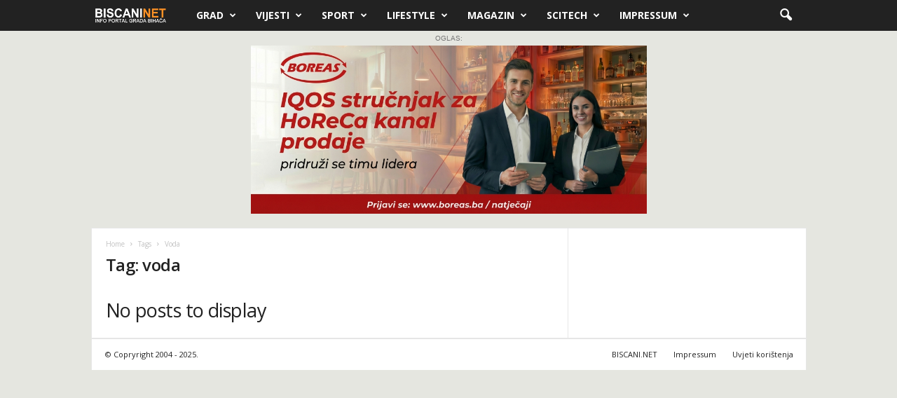

--- FILE ---
content_type: text/html; charset=UTF-8
request_url: https://www.biscani.net/tag/voda/
body_size: 12009
content:
<!doctype html >
<!--[if IE 8]>    <html class="ie8" lang="en-US" prefix="og: http://ogp.me/ns# fb: http://ogp.me/ns/fb#"> <![endif]-->
<!--[if IE 9]>    <html class="ie9" lang="en-US" prefix="og: http://ogp.me/ns# fb: http://ogp.me/ns/fb#"> <![endif]-->
<!--[if gt IE 8]><!--> <html lang="en-US" prefix="og: http://ogp.me/ns# fb: http://ogp.me/ns/fb#"> <!--<![endif]-->
<head>
    <title>voda | Biscani.net</title>
    <meta charset="UTF-8" />
    <meta name="viewport" content="width=device-width, initial-scale=1.0">
    <link rel="pingback" href="https://www.biscani.net/xmlrpc.php" />
    <meta name='robots' content='max-image-preview:large' />
<link rel="icon" type="image/png" href="https://biscani.net/wp-content/uploads/2024/01/cropped-favicon-270x270-1.png"><link rel="apple-touch-icon" sizes="76x76" href="/wp-content/uploads/2024/01/cropped-favicon-270x270-1.png"/><link rel="apple-touch-icon" sizes="120x120" href="/wp-content/uploads/2024/01/cropped-favicon-270x270-1.png"/><link rel="apple-touch-icon" sizes="152x152" href="/wp-content/uploads/2024/01/cropped-favicon-270x270-1.png"/><link rel="apple-touch-icon" sizes="114x114" href="/wp-content/uploads/2024/01/cropped-favicon-270x270-1.png"/><link rel="apple-touch-icon" sizes="144x144" href="/wp-content/uploads/2024/01/cropped-favicon-270x270-1.png"/><link rel='dns-prefetch' href='//widget.tagembed.com' />
<link rel='dns-prefetch' href='//fonts.googleapis.com' />
<link rel="alternate" type="application/rss+xml" title="Biscani.net &raquo; Feed" href="https://www.biscani.net/feed/" />
<link rel="alternate" type="application/rss+xml" title="Biscani.net &raquo; Comments Feed" href="https://www.biscani.net/comments/feed/" />
<link rel="alternate" type="application/rss+xml" title="Biscani.net &raquo; voda Tag Feed" href="https://www.biscani.net/tag/voda/feed/" />
<style id='wp-img-auto-sizes-contain-inline-css' type='text/css'>
img:is([sizes=auto i],[sizes^="auto," i]){contain-intrinsic-size:3000px 1500px}
/*# sourceURL=wp-img-auto-sizes-contain-inline-css */
</style>
<style id='wp-emoji-styles-inline-css' type='text/css'>

	img.wp-smiley, img.emoji {
		display: inline !important;
		border: none !important;
		box-shadow: none !important;
		height: 1em !important;
		width: 1em !important;
		margin: 0 0.07em !important;
		vertical-align: -0.1em !important;
		background: none !important;
		padding: 0 !important;
	}
/*# sourceURL=wp-emoji-styles-inline-css */
</style>
<style id='classic-theme-styles-inline-css' type='text/css'>
/*! This file is auto-generated */
.wp-block-button__link{color:#fff;background-color:#32373c;border-radius:9999px;box-shadow:none;text-decoration:none;padding:calc(.667em + 2px) calc(1.333em + 2px);font-size:1.125em}.wp-block-file__button{background:#32373c;color:#fff;text-decoration:none}
/*# sourceURL=/wp-includes/css/classic-themes.min.css */
</style>
<link rel='stylesheet' id='google-fonts-style-css' href='https://fonts.googleapis.com/css?family=Open+Sans%3A400%2C600%2C700%7CRoboto+Condensed%3A400%2C500%2C700&#038;display=swap&#038;ver=5.4.3.4' type='text/css' media='all' />
<link rel='stylesheet' id='td-theme-css' href='https://www.biscani.net/wp-content/themes/Newsmag/style.css?ver=5.4.3.4' type='text/css' media='all' />
<style id='td-theme-inline-css' type='text/css'>
    
        /* custom css - generated by TagDiv Composer */
        @media (max-width: 767px) {
            .td-header-desktop-wrap {
                display: none;
            }
        }
        @media (min-width: 767px) {
            .td-header-mobile-wrap {
                display: none;
            }
        }
    
	
/*# sourceURL=td-theme-inline-css */
</style>
<link rel='stylesheet' id='td-legacy-framework-front-style-css' href='https://www.biscani.net/wp-content/plugins/td-composer/legacy/Newsmag/assets/css/td_legacy_main.css?ver=02f7892c77f8d92ff3a6477b3d96dee8' type='text/css' media='all' />
<script type="text/javascript" src="https://www.biscani.net/wp-includes/js/jquery/jquery.min.js?ver=3.7.1" id="jquery-core-js"></script>
<script type="text/javascript" src="https://www.biscani.net/wp-includes/js/jquery/jquery-migrate.min.js?ver=3.4.1" id="jquery-migrate-js"></script>
<link rel="https://api.w.org/" href="https://www.biscani.net/wp-json/" /><link rel="alternate" title="JSON" type="application/json" href="https://www.biscani.net/wp-json/wp/v2/tags/1045" /><link rel="EditURI" type="application/rsd+xml" title="RSD" href="https://www.biscani.net/xmlrpc.php?rsd" />
<meta name="generator" content="WordPress 6.9" />
<script src="//pagead2.googlesyndication.com/pagead/js/adsbygoogle.js"></script><script>document.cookie = 'quads_browser_width='+screen.width;</script>
<!-- JS generated by theme -->

<script type="text/javascript" id="td-generated-header-js">
    
    

	    var tdBlocksArray = []; //here we store all the items for the current page

	    // td_block class - each ajax block uses a object of this class for requests
	    function tdBlock() {
		    this.id = '';
		    this.block_type = 1; //block type id (1-234 etc)
		    this.atts = '';
		    this.td_column_number = '';
		    this.td_current_page = 1; //
		    this.post_count = 0; //from wp
		    this.found_posts = 0; //from wp
		    this.max_num_pages = 0; //from wp
		    this.td_filter_value = ''; //current live filter value
		    this.is_ajax_running = false;
		    this.td_user_action = ''; // load more or infinite loader (used by the animation)
		    this.header_color = '';
		    this.ajax_pagination_infinite_stop = ''; //show load more at page x
	    }

        // td_js_generator - mini detector
        ( function () {
            var htmlTag = document.getElementsByTagName("html")[0];

	        if ( navigator.userAgent.indexOf("MSIE 10.0") > -1 ) {
                htmlTag.className += ' ie10';
            }

            if ( !!navigator.userAgent.match(/Trident.*rv\:11\./) ) {
                htmlTag.className += ' ie11';
            }

	        if ( navigator.userAgent.indexOf("Edge") > -1 ) {
                htmlTag.className += ' ieEdge';
            }

            if ( /(iPad|iPhone|iPod)/g.test(navigator.userAgent) ) {
                htmlTag.className += ' td-md-is-ios';
            }

            var user_agent = navigator.userAgent.toLowerCase();
            if ( user_agent.indexOf("android") > -1 ) {
                htmlTag.className += ' td-md-is-android';
            }

            if ( -1 !== navigator.userAgent.indexOf('Mac OS X')  ) {
                htmlTag.className += ' td-md-is-os-x';
            }

            if ( /chrom(e|ium)/.test(navigator.userAgent.toLowerCase()) ) {
               htmlTag.className += ' td-md-is-chrome';
            }

            if ( -1 !== navigator.userAgent.indexOf('Firefox') ) {
                htmlTag.className += ' td-md-is-firefox';
            }

            if ( -1 !== navigator.userAgent.indexOf('Safari') && -1 === navigator.userAgent.indexOf('Chrome') ) {
                htmlTag.className += ' td-md-is-safari';
            }

            if( -1 !== navigator.userAgent.indexOf('IEMobile') ){
                htmlTag.className += ' td-md-is-iemobile';
            }

        })();

        var tdLocalCache = {};

        ( function () {
            "use strict";

            tdLocalCache = {
                data: {},
                remove: function (resource_id) {
                    delete tdLocalCache.data[resource_id];
                },
                exist: function (resource_id) {
                    return tdLocalCache.data.hasOwnProperty(resource_id) && tdLocalCache.data[resource_id] !== null;
                },
                get: function (resource_id) {
                    return tdLocalCache.data[resource_id];
                },
                set: function (resource_id, cachedData) {
                    tdLocalCache.remove(resource_id);
                    tdLocalCache.data[resource_id] = cachedData;
                }
            };
        })();

    
    
var td_viewport_interval_list=[{"limitBottom":767,"sidebarWidth":251},{"limitBottom":1023,"sidebarWidth":339}];
var tdc_is_installed="yes";
var tdc_domain_active=false;
var td_ajax_url="https:\/\/www.biscani.net\/wp-admin\/admin-ajax.php?td_theme_name=Newsmag&v=5.4.3.4";
var td_get_template_directory_uri="https:\/\/www.biscani.net\/wp-content\/plugins\/td-composer\/legacy\/common";
var tds_snap_menu="";
var tds_logo_on_sticky="";
var tds_header_style="5";
var td_please_wait="Please wait...";
var td_email_user_pass_incorrect="User or password incorrect!";
var td_email_user_incorrect="Email or username incorrect!";
var td_email_incorrect="Email incorrect!";
var td_user_incorrect="Username incorrect!";
var td_email_user_empty="Email or username empty!";
var td_pass_empty="Pass empty!";
var td_pass_pattern_incorrect="Invalid Pass Pattern!";
var td_retype_pass_incorrect="Retyped Pass incorrect!";
var tds_more_articles_on_post_enable="";
var tds_more_articles_on_post_time_to_wait="";
var tds_more_articles_on_post_pages_distance_from_top=10;
var tds_captcha="";
var tds_theme_color_site_wide="#d69500";
var tds_smart_sidebar="enabled";
var tdThemeName="Newsmag";
var tdThemeNameWl="Newsmag";
var td_magnific_popup_translation_tPrev="Previous (Left arrow key)";
var td_magnific_popup_translation_tNext="Next (Right arrow key)";
var td_magnific_popup_translation_tCounter="%curr% of %total%";
var td_magnific_popup_translation_ajax_tError="The content from %url% could not be loaded.";
var td_magnific_popup_translation_image_tError="The image #%curr% could not be loaded.";
var tdBlockNonce="324ffc6ea3";
var tdMobileMenu="enabled";
var tdMobileSearch="enabled";
var tdDateNamesI18n={"month_names":["January","February","March","April","May","June","July","August","September","October","November","December"],"month_names_short":["Jan","Feb","Mar","Apr","May","Jun","Jul","Aug","Sep","Oct","Nov","Dec"],"day_names":["Sunday","Monday","Tuesday","Wednesday","Thursday","Friday","Saturday"],"day_names_short":["Sun","Mon","Tue","Wed","Thu","Fri","Sat"]};
var td_deploy_mode="deploy";
var td_ad_background_click_link="";
var td_ad_background_click_target="";
</script>


<!-- Header style compiled by theme -->

<style>
/* custom css - generated by TagDiv Composer */
    

.td-header-border:before,
    .td-trending-now-title,
    .td_block_mega_menu .td_mega_menu_sub_cats .cur-sub-cat,
    .td-post-category:hover,
    .td-header-style-2 .td-header-sp-logo,
    .td-next-prev-wrap a:hover i,
    .page-nav .current,
    .widget_calendar tfoot a:hover,
    .td-footer-container .widget_search .wpb_button:hover,
    .td-scroll-up-visible,
    .dropcap,
    .td-category a,
    input[type="submit"]:hover,
    .td-post-small-box a:hover,
    .td-404-sub-sub-title a:hover,
    .td-rating-bar-wrap div,
    .td_top_authors .td-active .td-author-post-count,
    .td_top_authors .td-active .td-author-comments-count,
    .td_smart_list_3 .td-sml3-top-controls i:hover,
    .td_smart_list_3 .td-sml3-bottom-controls i:hover,
    .td_wrapper_video_playlist .td_video_controls_playlist_wrapper,
    .td-read-more a:hover,
    .td-login-wrap .btn,
    .td_display_err,
    .td-header-style-6 .td-top-menu-full,
    #bbpress-forums button:hover,
    #bbpress-forums .bbp-pagination .current,
    .bbp_widget_login .button:hover,
    .header-search-wrap .td-drop-down-search .btn:hover,
    .td-post-text-content .more-link-wrap:hover a,
    #buddypress div.item-list-tabs ul li > a span,
    #buddypress div.item-list-tabs ul li > a:hover span,
    #buddypress input[type=submit]:hover,
    #buddypress a.button:hover span,
    #buddypress div.item-list-tabs ul li.selected a span,
    #buddypress div.item-list-tabs ul li.current a span,
    #buddypress input[type=submit]:focus,
    .td-grid-style-3 .td-big-grid-post .td-module-thumb a:last-child:before,
    .td-grid-style-4 .td-big-grid-post .td-module-thumb a:last-child:before,
    .td-grid-style-5 .td-big-grid-post .td-module-thumb:after,
    .td_category_template_2 .td-category-siblings .td-category a:hover,
    .td-weather-week:before,
    .td-weather-information:before,
     .td_3D_btn,
    .td_shadow_btn,
    .td_default_btn,
    .td_square_btn, 
    .td_outlined_btn:hover {
        background-color: #d69500;
    }

    @media (max-width: 767px) {
        .td-category a.td-current-sub-category {
            background-color: #d69500;
        }
    }

    .woocommerce .onsale,
    .woocommerce .woocommerce a.button:hover,
    .woocommerce-page .woocommerce .button:hover,
    .single-product .product .summary .cart .button:hover,
    .woocommerce .woocommerce .product a.button:hover,
    .woocommerce .product a.button:hover,
    .woocommerce .product #respond input#submit:hover,
    .woocommerce .checkout input#place_order:hover,
    .woocommerce .woocommerce.widget .button:hover,
    .woocommerce .woocommerce-message .button:hover,
    .woocommerce .woocommerce-error .button:hover,
    .woocommerce .woocommerce-info .button:hover,
    .woocommerce.widget .ui-slider .ui-slider-handle,
    .vc_btn-black:hover,
	.wpb_btn-black:hover,
	.item-list-tabs .feed:hover a,
	.td-smart-list-button:hover {
    	background-color: #d69500;
    }

    .td-header-sp-top-menu .top-header-menu > .current-menu-item > a,
    .td-header-sp-top-menu .top-header-menu > .current-menu-ancestor > a,
    .td-header-sp-top-menu .top-header-menu > .current-category-ancestor > a,
    .td-header-sp-top-menu .top-header-menu > li > a:hover,
    .td-header-sp-top-menu .top-header-menu > .sfHover > a,
    .top-header-menu ul .current-menu-item > a,
    .top-header-menu ul .current-menu-ancestor > a,
    .top-header-menu ul .current-category-ancestor > a,
    .top-header-menu ul li > a:hover,
    .top-header-menu ul .sfHover > a,
    .sf-menu ul .td-menu-item > a:hover,
    .sf-menu ul .sfHover > a,
    .sf-menu ul .current-menu-ancestor > a,
    .sf-menu ul .current-category-ancestor > a,
    .sf-menu ul .current-menu-item > a,
    .td_module_wrap:hover .entry-title a,
    .td_mod_mega_menu:hover .entry-title a,
    .footer-email-wrap a,
    .widget a:hover,
    .td-footer-container .widget_calendar #today,
    .td-category-pulldown-filter a.td-pulldown-category-filter-link:hover,
    .td-load-more-wrap a:hover,
    .td-post-next-prev-content a:hover,
    .td-author-name a:hover,
    .td-author-url a:hover,
    .td_mod_related_posts:hover .entry-title a,
    .td-search-query,
    .header-search-wrap .td-drop-down-search .result-msg a:hover,
    .td_top_authors .td-active .td-authors-name a,
    .post blockquote p,
    .td-post-content blockquote p,
    .page blockquote p,
    .comment-list cite a:hover,
    .comment-list cite:hover,
    .comment-list .comment-reply-link:hover,
    a,
    .white-menu #td-header-menu .sf-menu > li > a:hover,
    .white-menu #td-header-menu .sf-menu > .current-menu-ancestor > a,
    .white-menu #td-header-menu .sf-menu > .current-menu-item > a,
    .td_quote_on_blocks,
    #bbpress-forums .bbp-forum-freshness a:hover,
    #bbpress-forums .bbp-topic-freshness a:hover,
    #bbpress-forums .bbp-forums-list li a:hover,
    #bbpress-forums .bbp-forum-title:hover,
    #bbpress-forums .bbp-topic-permalink:hover,
    #bbpress-forums .bbp-topic-started-by a:hover,
    #bbpress-forums .bbp-topic-started-in a:hover,
    #bbpress-forums .bbp-body .super-sticky li.bbp-topic-title .bbp-topic-permalink,
    #bbpress-forums .bbp-body .sticky li.bbp-topic-title .bbp-topic-permalink,
    #bbpress-forums #subscription-toggle a:hover,
    #bbpress-forums #favorite-toggle a:hover,
    .woocommerce-account .woocommerce-MyAccount-navigation a:hover,
    .widget_display_replies .bbp-author-name,
    .widget_display_topics .bbp-author-name,
    .archive .widget_archive .current,
    .archive .widget_archive .current a,
    .td-subcategory-header .td-category-siblings .td-subcat-dropdown a.td-current-sub-category,
    .td-subcategory-header .td-category-siblings .td-subcat-dropdown a:hover,
    .td-pulldown-filter-display-option:hover,
    .td-pulldown-filter-display-option .td-pulldown-filter-link:hover,
    .td_normal_slide .td-wrapper-pulldown-filter .td-pulldown-filter-list a:hover,
    #buddypress ul.item-list li div.item-title a:hover,
    .td_block_13 .td-pulldown-filter-list a:hover,
    .td_smart_list_8 .td-smart-list-dropdown-wrap .td-smart-list-button:hover,
    .td_smart_list_8 .td-smart-list-dropdown-wrap .td-smart-list-button:hover i,
    .td-sub-footer-container a:hover,
    .td-instagram-user a,
    .td_outlined_btn,
    body .td_block_list_menu li.current-menu-item > a,
    body .td_block_list_menu li.current-menu-ancestor > a,
    body .td_block_list_menu li.current-category-ancestor > a{
        color: #d69500;
    }

    .td-mega-menu .wpb_content_element li a:hover,
    .td_login_tab_focus {
        color: #d69500 !important;
    }

    .td-next-prev-wrap a:hover i,
    .page-nav .current,
    .widget_tag_cloud a:hover,
    .post .td_quote_box,
    .page .td_quote_box,
    .td-login-panel-title,
    #bbpress-forums .bbp-pagination .current,
    .td_category_template_2 .td-category-siblings .td-category a:hover,
    .page-template-page-pagebuilder-latest .td-instagram-user,
     .td_outlined_btn {
        border-color: #d69500;
    }

    .td_wrapper_video_playlist .td_video_currently_playing:after,
    .item-list-tabs .feed:hover {
        border-color: #d69500 !important;
    }


    
    .td-post-template-3 header .entry-title {
        font-size:32px;
	line-height:32px;
	font-weight:900;
	
    }
    
    .td-post-template-8 header .entry-title {
        font-size:32px;
	line-height:32px;
	font-weight:900;
	
    }




    
    .td-post-content p,
    .td-post-content {
        font-size:17px;
	
    }
    
    body .td-block-color-style-2,
    .td-block-color-style-2.td_block_13 .meta-info {
        background-color: #424242;
    }
    
    body .td-block-color-style-2 .td-pulldown-filter-display-option,
    body .td-block-color-style-2 .td-pulldown-filter-list {
        background-color: #424242;
        background-color: rgba(66, 66, 66, 0.95);
    }
    
    body .td-block-color-style-2 .item-details,
    body .td-block-color-style-2 .td_module_5 {
        border-bottom-color: #424242;
    }
    
    body .td-block-color-style-2 .td-next-prev-wrap .td-icon-font {
        background-color: #424242;
    }
</style>

<script async="async" src="https://www.googletagmanager.com/gtag/js?id=UA-62392776-1"></script>
<script>
  window.dataLayer = window.dataLayer || [];
  function gtag(){dataLayer.push(arguments)};
  gtag('js', new Date());
  gtag('config', 'UA-62392776-1'); 
</script>
<meta property="fb:pages" content="101820526552763" />
<div id="fb-root"></div>
<script async defer crossorigin="anonymous" src="https://connect.facebook.net/en_US/sdk.js#xfbml=1&version=v8.0" nonce="N7GeXohx"></script>


<!-- Google tag (gtag.js) -->
<script async src="https://www.googletagmanager.com/gtag/js?id=G-NW7NQC9RCN"></script>
<script>
  window.dataLayer = window.dataLayer || [];
  function gtag(){dataLayer.push(arguments);}
  gtag('js', new Date());

  gtag('config', 'G-NW7NQC9RCN');
</script>







<script type="application/ld+json">
    {
        "@context": "https://schema.org",
        "@type": "BreadcrumbList",
        "itemListElement": [
            {
                "@type": "ListItem",
                "position": 1,
                "item": {
                    "@type": "WebSite",
                    "@id": "https://www.biscani.net/",
                    "name": "Home"
                }
            },
            {
                "@type": "ListItem",
                "position": 2,
                    "item": {
                    "@type": "WebPage",
                    "@id": "https://www.biscani.net/tag/voda/",
                    "name": "Voda"
                }
            }    
        ]
    }
</script>
<link rel="icon" href="https://www.biscani.net/wp-content/uploads/2024/05/cropped-Screenshot-2024-05-11-at-22.43.24-32x32.jpg" sizes="32x32" />
<link rel="icon" href="https://www.biscani.net/wp-content/uploads/2024/05/cropped-Screenshot-2024-05-11-at-22.43.24-192x192.jpg" sizes="192x192" />
<link rel="apple-touch-icon" href="https://www.biscani.net/wp-content/uploads/2024/05/cropped-Screenshot-2024-05-11-at-22.43.24-180x180.jpg" />
<meta name="msapplication-TileImage" content="https://www.biscani.net/wp-content/uploads/2024/05/cropped-Screenshot-2024-05-11-at-22.43.24-270x270.jpg" />

<!-- START - Open Graph and Twitter Card Tags 3.3.7 -->
 <!-- Facebook Open Graph -->
  <meta property="og:locale" content="bs_BA"/>
  <meta property="og:site_name" content="Biscani.net"/>
  <meta property="og:title" content="voda"/>
  <meta property="og:url" content="https://www.biscani.net/tag/voda/"/>
  <meta property="og:type" content="article"/>
  <meta property="og:description" content="voda"/>
  <meta property="article:publisher" content="https://www.facebook.com/portalbiscani"/>
  <meta property="fb:app_id" content="290552408125434"/>
 <!-- Google+ / Schema.org -->
 <!-- Twitter Cards -->
  <meta name="twitter:title" content="voda"/>
  <meta name="twitter:url" content="https://www.biscani.net/tag/voda/"/>
  <meta name="twitter:description" content="voda"/>
  <meta name="twitter:card" content="summary_large_image"/>
 <!-- SEO -->
 <!-- Misc. tags -->
 <!-- is_tag -->
<!-- END - Open Graph and Twitter Card Tags 3.3.7 -->
	
	<style id="tdw-css-placeholder">/* custom css - generated by TagDiv Composer */
</style><style id='global-styles-inline-css' type='text/css'>
:root{--wp--preset--aspect-ratio--square: 1;--wp--preset--aspect-ratio--4-3: 4/3;--wp--preset--aspect-ratio--3-4: 3/4;--wp--preset--aspect-ratio--3-2: 3/2;--wp--preset--aspect-ratio--2-3: 2/3;--wp--preset--aspect-ratio--16-9: 16/9;--wp--preset--aspect-ratio--9-16: 9/16;--wp--preset--color--black: #000000;--wp--preset--color--cyan-bluish-gray: #abb8c3;--wp--preset--color--white: #ffffff;--wp--preset--color--pale-pink: #f78da7;--wp--preset--color--vivid-red: #cf2e2e;--wp--preset--color--luminous-vivid-orange: #ff6900;--wp--preset--color--luminous-vivid-amber: #fcb900;--wp--preset--color--light-green-cyan: #7bdcb5;--wp--preset--color--vivid-green-cyan: #00d084;--wp--preset--color--pale-cyan-blue: #8ed1fc;--wp--preset--color--vivid-cyan-blue: #0693e3;--wp--preset--color--vivid-purple: #9b51e0;--wp--preset--gradient--vivid-cyan-blue-to-vivid-purple: linear-gradient(135deg,rgb(6,147,227) 0%,rgb(155,81,224) 100%);--wp--preset--gradient--light-green-cyan-to-vivid-green-cyan: linear-gradient(135deg,rgb(122,220,180) 0%,rgb(0,208,130) 100%);--wp--preset--gradient--luminous-vivid-amber-to-luminous-vivid-orange: linear-gradient(135deg,rgb(252,185,0) 0%,rgb(255,105,0) 100%);--wp--preset--gradient--luminous-vivid-orange-to-vivid-red: linear-gradient(135deg,rgb(255,105,0) 0%,rgb(207,46,46) 100%);--wp--preset--gradient--very-light-gray-to-cyan-bluish-gray: linear-gradient(135deg,rgb(238,238,238) 0%,rgb(169,184,195) 100%);--wp--preset--gradient--cool-to-warm-spectrum: linear-gradient(135deg,rgb(74,234,220) 0%,rgb(151,120,209) 20%,rgb(207,42,186) 40%,rgb(238,44,130) 60%,rgb(251,105,98) 80%,rgb(254,248,76) 100%);--wp--preset--gradient--blush-light-purple: linear-gradient(135deg,rgb(255,206,236) 0%,rgb(152,150,240) 100%);--wp--preset--gradient--blush-bordeaux: linear-gradient(135deg,rgb(254,205,165) 0%,rgb(254,45,45) 50%,rgb(107,0,62) 100%);--wp--preset--gradient--luminous-dusk: linear-gradient(135deg,rgb(255,203,112) 0%,rgb(199,81,192) 50%,rgb(65,88,208) 100%);--wp--preset--gradient--pale-ocean: linear-gradient(135deg,rgb(255,245,203) 0%,rgb(182,227,212) 50%,rgb(51,167,181) 100%);--wp--preset--gradient--electric-grass: linear-gradient(135deg,rgb(202,248,128) 0%,rgb(113,206,126) 100%);--wp--preset--gradient--midnight: linear-gradient(135deg,rgb(2,3,129) 0%,rgb(40,116,252) 100%);--wp--preset--font-size--small: 10px;--wp--preset--font-size--medium: 20px;--wp--preset--font-size--large: 30px;--wp--preset--font-size--x-large: 42px;--wp--preset--font-size--regular: 14px;--wp--preset--font-size--larger: 48px;--wp--preset--spacing--20: 0.44rem;--wp--preset--spacing--30: 0.67rem;--wp--preset--spacing--40: 1rem;--wp--preset--spacing--50: 1.5rem;--wp--preset--spacing--60: 2.25rem;--wp--preset--spacing--70: 3.38rem;--wp--preset--spacing--80: 5.06rem;--wp--preset--shadow--natural: 6px 6px 9px rgba(0, 0, 0, 0.2);--wp--preset--shadow--deep: 12px 12px 50px rgba(0, 0, 0, 0.4);--wp--preset--shadow--sharp: 6px 6px 0px rgba(0, 0, 0, 0.2);--wp--preset--shadow--outlined: 6px 6px 0px -3px rgb(255, 255, 255), 6px 6px rgb(0, 0, 0);--wp--preset--shadow--crisp: 6px 6px 0px rgb(0, 0, 0);}:where(.is-layout-flex){gap: 0.5em;}:where(.is-layout-grid){gap: 0.5em;}body .is-layout-flex{display: flex;}.is-layout-flex{flex-wrap: wrap;align-items: center;}.is-layout-flex > :is(*, div){margin: 0;}body .is-layout-grid{display: grid;}.is-layout-grid > :is(*, div){margin: 0;}:where(.wp-block-columns.is-layout-flex){gap: 2em;}:where(.wp-block-columns.is-layout-grid){gap: 2em;}:where(.wp-block-post-template.is-layout-flex){gap: 1.25em;}:where(.wp-block-post-template.is-layout-grid){gap: 1.25em;}.has-black-color{color: var(--wp--preset--color--black) !important;}.has-cyan-bluish-gray-color{color: var(--wp--preset--color--cyan-bluish-gray) !important;}.has-white-color{color: var(--wp--preset--color--white) !important;}.has-pale-pink-color{color: var(--wp--preset--color--pale-pink) !important;}.has-vivid-red-color{color: var(--wp--preset--color--vivid-red) !important;}.has-luminous-vivid-orange-color{color: var(--wp--preset--color--luminous-vivid-orange) !important;}.has-luminous-vivid-amber-color{color: var(--wp--preset--color--luminous-vivid-amber) !important;}.has-light-green-cyan-color{color: var(--wp--preset--color--light-green-cyan) !important;}.has-vivid-green-cyan-color{color: var(--wp--preset--color--vivid-green-cyan) !important;}.has-pale-cyan-blue-color{color: var(--wp--preset--color--pale-cyan-blue) !important;}.has-vivid-cyan-blue-color{color: var(--wp--preset--color--vivid-cyan-blue) !important;}.has-vivid-purple-color{color: var(--wp--preset--color--vivid-purple) !important;}.has-black-background-color{background-color: var(--wp--preset--color--black) !important;}.has-cyan-bluish-gray-background-color{background-color: var(--wp--preset--color--cyan-bluish-gray) !important;}.has-white-background-color{background-color: var(--wp--preset--color--white) !important;}.has-pale-pink-background-color{background-color: var(--wp--preset--color--pale-pink) !important;}.has-vivid-red-background-color{background-color: var(--wp--preset--color--vivid-red) !important;}.has-luminous-vivid-orange-background-color{background-color: var(--wp--preset--color--luminous-vivid-orange) !important;}.has-luminous-vivid-amber-background-color{background-color: var(--wp--preset--color--luminous-vivid-amber) !important;}.has-light-green-cyan-background-color{background-color: var(--wp--preset--color--light-green-cyan) !important;}.has-vivid-green-cyan-background-color{background-color: var(--wp--preset--color--vivid-green-cyan) !important;}.has-pale-cyan-blue-background-color{background-color: var(--wp--preset--color--pale-cyan-blue) !important;}.has-vivid-cyan-blue-background-color{background-color: var(--wp--preset--color--vivid-cyan-blue) !important;}.has-vivid-purple-background-color{background-color: var(--wp--preset--color--vivid-purple) !important;}.has-black-border-color{border-color: var(--wp--preset--color--black) !important;}.has-cyan-bluish-gray-border-color{border-color: var(--wp--preset--color--cyan-bluish-gray) !important;}.has-white-border-color{border-color: var(--wp--preset--color--white) !important;}.has-pale-pink-border-color{border-color: var(--wp--preset--color--pale-pink) !important;}.has-vivid-red-border-color{border-color: var(--wp--preset--color--vivid-red) !important;}.has-luminous-vivid-orange-border-color{border-color: var(--wp--preset--color--luminous-vivid-orange) !important;}.has-luminous-vivid-amber-border-color{border-color: var(--wp--preset--color--luminous-vivid-amber) !important;}.has-light-green-cyan-border-color{border-color: var(--wp--preset--color--light-green-cyan) !important;}.has-vivid-green-cyan-border-color{border-color: var(--wp--preset--color--vivid-green-cyan) !important;}.has-pale-cyan-blue-border-color{border-color: var(--wp--preset--color--pale-cyan-blue) !important;}.has-vivid-cyan-blue-border-color{border-color: var(--wp--preset--color--vivid-cyan-blue) !important;}.has-vivid-purple-border-color{border-color: var(--wp--preset--color--vivid-purple) !important;}.has-vivid-cyan-blue-to-vivid-purple-gradient-background{background: var(--wp--preset--gradient--vivid-cyan-blue-to-vivid-purple) !important;}.has-light-green-cyan-to-vivid-green-cyan-gradient-background{background: var(--wp--preset--gradient--light-green-cyan-to-vivid-green-cyan) !important;}.has-luminous-vivid-amber-to-luminous-vivid-orange-gradient-background{background: var(--wp--preset--gradient--luminous-vivid-amber-to-luminous-vivid-orange) !important;}.has-luminous-vivid-orange-to-vivid-red-gradient-background{background: var(--wp--preset--gradient--luminous-vivid-orange-to-vivid-red) !important;}.has-very-light-gray-to-cyan-bluish-gray-gradient-background{background: var(--wp--preset--gradient--very-light-gray-to-cyan-bluish-gray) !important;}.has-cool-to-warm-spectrum-gradient-background{background: var(--wp--preset--gradient--cool-to-warm-spectrum) !important;}.has-blush-light-purple-gradient-background{background: var(--wp--preset--gradient--blush-light-purple) !important;}.has-blush-bordeaux-gradient-background{background: var(--wp--preset--gradient--blush-bordeaux) !important;}.has-luminous-dusk-gradient-background{background: var(--wp--preset--gradient--luminous-dusk) !important;}.has-pale-ocean-gradient-background{background: var(--wp--preset--gradient--pale-ocean) !important;}.has-electric-grass-gradient-background{background: var(--wp--preset--gradient--electric-grass) !important;}.has-midnight-gradient-background{background: var(--wp--preset--gradient--midnight) !important;}.has-small-font-size{font-size: var(--wp--preset--font-size--small) !important;}.has-medium-font-size{font-size: var(--wp--preset--font-size--medium) !important;}.has-large-font-size{font-size: var(--wp--preset--font-size--large) !important;}.has-x-large-font-size{font-size: var(--wp--preset--font-size--x-large) !important;}
/*# sourceURL=global-styles-inline-css */
</style>
</head>

<body class="archive tag tag-voda tag-1045 wp-theme-Newsmag global-block-template-1 td-boxed-layout" itemscope="itemscope" itemtype="https://schema.org/WebPage">

        <div class="td-scroll-up  td-hide-scroll-up-on-mob"  style="display:none;"><i class="td-icon-menu-up"></i></div>

    
    <div class="td-menu-background"></div>
<div id="td-mobile-nav">
    <div class="td-mobile-container">
        <!-- mobile menu top section -->
        <div class="td-menu-socials-wrap">
            <!-- socials -->
            <div class="td-menu-socials">
                            </div>
            <!-- close button -->
            <div class="td-mobile-close">
                <span><i class="td-icon-close-mobile"></i></span>
            </div>
        </div>

        <!-- login section -->
        
        <!-- menu section -->
        <div class="td-mobile-content">
            <div class="menu-td-demo-header-menu-container"><ul id="menu-td-demo-header-menu" class="td-mobile-main-menu"><li id="menu-item-471452" class="menu-item menu-item-type-taxonomy menu-item-object-category menu-item-has-children menu-item-first menu-item-471452"><a href="https://www.biscani.net/category/grad/">Grad<i class="td-icon-menu-right td-element-after"></i></a>
<ul class="sub-menu">
	<li id="menu-item-471453" class="menu-item menu-item-type-taxonomy menu-item-object-category menu-item-471453"><a href="https://www.biscani.net/category/grad/bihac/">Bihać</a></li>
	<li id="menu-item-471454" class="menu-item menu-item-type-taxonomy menu-item-object-category menu-item-471454"><a href="https://www.biscani.net/category/grad/boskrupa/">Bosanska Krupa</a></li>
	<li id="menu-item-471455" class="menu-item menu-item-type-taxonomy menu-item-object-category menu-item-471455"><a href="https://www.biscani.net/category/grad/bospetrovac/">Bosanski Petrovac</a></li>
	<li id="menu-item-471456" class="menu-item menu-item-type-taxonomy menu-item-object-category menu-item-471456"><a href="https://www.biscani.net/category/grad/buzim/">Bužim</a></li>
	<li id="menu-item-471457" class="menu-item menu-item-type-taxonomy menu-item-object-category menu-item-471457"><a href="https://www.biscani.net/category/grad/cazin/">Cazin</a></li>
	<li id="menu-item-471458" class="menu-item menu-item-type-taxonomy menu-item-object-category menu-item-471458"><a href="https://www.biscani.net/category/grad/kljuc/">Ključ</a></li>
	<li id="menu-item-471459" class="menu-item menu-item-type-taxonomy menu-item-object-category menu-item-471459"><a href="https://www.biscani.net/category/grad/smost/">Sanski Most</a></li>
	<li id="menu-item-471495" class="menu-item menu-item-type-taxonomy menu-item-object-category menu-item-471495"><a href="https://www.biscani.net/category/grad/vkladusa/">Velika Kladuša</a></li>
</ul>
</li>
<li id="menu-item-471493" class="menu-item menu-item-type-taxonomy menu-item-object-category menu-item-has-children menu-item-471493"><a href="https://www.biscani.net/category/vijesti/">Vijesti<i class="td-icon-menu-right td-element-after"></i></a>
<ul class="sub-menu">
	<li id="menu-item-471485" class="menu-item menu-item-type-taxonomy menu-item-object-category menu-item-471485"><a href="https://www.biscani.net/category/vijesti/bih/">BiH</a></li>
	<li id="menu-item-471491" class="menu-item menu-item-type-taxonomy menu-item-object-category menu-item-471491"><a href="https://www.biscani.net/category/vijesti/regija/">Regija</a></li>
	<li id="menu-item-471492" class="menu-item menu-item-type-taxonomy menu-item-object-category menu-item-471492"><a href="https://www.biscani.net/category/vijesti/svijet/">Svijet</a></li>
	<li id="menu-item-471486" class="menu-item menu-item-type-taxonomy menu-item-object-category menu-item-471486"><a href="https://www.biscani.net/category/vijesti/crnjak/">Crna hronika</a></li>
	<li id="menu-item-471488" class="menu-item menu-item-type-taxonomy menu-item-object-category menu-item-471488"><a href="https://www.biscani.net/category/vijesti/ekonomija/">Ekonomija</a></li>
	<li id="menu-item-471489" class="menu-item menu-item-type-taxonomy menu-item-object-category menu-item-471489"><a href="https://www.biscani.net/category/vijesti/politika/">Politika</a></li>
</ul>
</li>
<li id="menu-item-471477" class="menu-item menu-item-type-taxonomy menu-item-object-category menu-item-has-children menu-item-471477"><a href="https://www.biscani.net/category/sport/">Sport<i class="td-icon-menu-right td-element-after"></i></a>
<ul class="sub-menu">
	<li id="menu-item-471481" class="menu-item menu-item-type-taxonomy menu-item-object-category menu-item-471481"><a href="https://www.biscani.net/category/sport/nogomet/">Nogomet</a></li>
	<li id="menu-item-471478" class="menu-item menu-item-type-taxonomy menu-item-object-category menu-item-471478"><a href="https://www.biscani.net/category/sport/atletika/">Atletika</a></li>
	<li id="menu-item-471479" class="menu-item menu-item-type-taxonomy menu-item-object-category menu-item-471479"><a href="https://www.biscani.net/category/sport/borilacki-sportovi/">Borilački sportovi</a></li>
	<li id="menu-item-471480" class="menu-item menu-item-type-taxonomy menu-item-object-category menu-item-471480"><a href="https://www.biscani.net/category/sport/kosarka/">Košarka</a></li>
	<li id="menu-item-471494" class="menu-item menu-item-type-taxonomy menu-item-object-category menu-item-471494"><a href="https://www.biscani.net/category/sport/tenis/">Tenis</a></li>
	<li id="menu-item-471483" class="menu-item menu-item-type-taxonomy menu-item-object-category menu-item-471483"><a href="https://www.biscani.net/category/sport/rukomet/">Rukomet</a></li>
	<li id="menu-item-471484" class="menu-item menu-item-type-taxonomy menu-item-object-category menu-item-471484"><a href="https://www.biscani.net/category/sport/skijanje/">Skijanje</a></li>
	<li id="menu-item-471482" class="menu-item menu-item-type-taxonomy menu-item-object-category menu-item-471482"><a href="https://www.biscani.net/category/sport/ostalisportovi/">Ostali sportovi</a></li>
</ul>
</li>
<li id="menu-item-471460" class="menu-item menu-item-type-taxonomy menu-item-object-category menu-item-has-children menu-item-471460"><a href="https://www.biscani.net/category/lifestyle/">Lifestyle<i class="td-icon-menu-right td-element-after"></i></a>
<ul class="sub-menu">
	<li id="menu-item-471461" class="menu-item menu-item-type-taxonomy menu-item-object-category menu-item-471461"><a href="https://www.biscani.net/category/lifestyle/bebe/">Bebe</a></li>
	<li id="menu-item-471462" class="menu-item menu-item-type-taxonomy menu-item-object-category menu-item-471462"><a href="https://www.biscani.net/category/lifestyle/djeca/">Djeca</a></li>
	<li id="menu-item-471465" class="menu-item menu-item-type-taxonomy menu-item-object-category menu-item-471465"><a href="https://www.biscani.net/category/lifestyle/hranapice/">Hrana i piće</a></li>
	<li id="menu-item-471466" class="menu-item menu-item-type-taxonomy menu-item-object-category menu-item-471466"><a href="https://www.biscani.net/category/lifestyle/modaljepota/">Moda i ljepota</a></li>
	<li id="menu-item-471496" class="menu-item menu-item-type-taxonomy menu-item-object-category menu-item-471496"><a href="https://www.biscani.net/category/lifestyle/veze-i-seks/">Veze i seks</a></li>
	<li id="menu-item-471497" class="menu-item menu-item-type-taxonomy menu-item-object-category menu-item-471497"><a href="https://www.biscani.net/category/lifestyle/zdravlje/">Zdravlje</a></li>
	<li id="menu-item-471498" class="menu-item menu-item-type-taxonomy menu-item-object-category menu-item-471498"><a href="https://www.biscani.net/category/lifestyle/zenski-kutak/">Ženski kutak</a></li>
	<li id="menu-item-471499" class="menu-item menu-item-type-taxonomy menu-item-object-category menu-item-471499"><a href="https://www.biscani.net/category/lifestyle/zivotne-price/">Životne priče</a></li>
</ul>
</li>
<li id="menu-item-471467" class="menu-item menu-item-type-taxonomy menu-item-object-category menu-item-has-children menu-item-471467"><a href="https://www.biscani.net/category/magazin/">Magazin<i class="td-icon-menu-right td-element-after"></i></a>
<ul class="sub-menu">
	<li id="menu-item-471468" class="menu-item menu-item-type-taxonomy menu-item-object-category menu-item-471468"><a href="https://www.biscani.net/category/magazin/filmtv/">Film i TV</a></li>
	<li id="menu-item-471469" class="menu-item menu-item-type-taxonomy menu-item-object-category menu-item-471469"><a href="https://www.biscani.net/category/magazin/ljepotice/">Ljepotice</a></li>
	<li id="menu-item-471470" class="menu-item menu-item-type-taxonomy menu-item-object-category menu-item-471470"><a href="https://www.biscani.net/category/magazin/muzika/">Muzika</a></li>
	<li id="menu-item-471471" class="menu-item menu-item-type-taxonomy menu-item-object-category menu-item-471471"><a href="https://www.biscani.net/category/magazin/reality-show/">Reality show</a></li>
	<li id="menu-item-471472" class="menu-item menu-item-type-taxonomy menu-item-object-category menu-item-471472"><a href="https://www.biscani.net/category/magazin/showbiz/">Showbiz</a></li>
	<li id="menu-item-471500" class="menu-item menu-item-type-taxonomy menu-item-object-category menu-item-471500"><a href="https://www.biscani.net/category/magazin/zanimljivosti/">Zanimljivosti</a></li>
</ul>
</li>
<li id="menu-item-471473" class="menu-item menu-item-type-taxonomy menu-item-object-category menu-item-has-children menu-item-471473"><a href="https://www.biscani.net/category/scitech/">Scitech<i class="td-icon-menu-right td-element-after"></i></a>
<ul class="sub-menu">
	<li id="menu-item-471474" class="menu-item menu-item-type-taxonomy menu-item-object-category menu-item-471474"><a href="https://www.biscani.net/category/scitech/automoto/">Auto i moto</a></li>
	<li id="menu-item-471475" class="menu-item menu-item-type-taxonomy menu-item-object-category menu-item-471475"><a href="https://www.biscani.net/category/scitech/nauka/">Nauka</a></li>
	<li id="menu-item-471476" class="menu-item menu-item-type-taxonomy menu-item-object-category menu-item-471476"><a href="https://www.biscani.net/category/scitech/tehnologija/">Tehnologija</a></li>
</ul>
</li>
<li id="menu-item-475216" class="menu-item menu-item-type-post_type menu-item-object-page menu-item-has-children menu-item-475216"><a href="https://www.biscani.net/impressum/">Impressum<i class="td-icon-menu-right td-element-after"></i></a>
<ul class="sub-menu">
	<li id="menu-item-471501" class="menu-item menu-item-type-post_type menu-item-object-page menu-item-471501"><a href="https://www.biscani.net/uvjeti-koristenja/">Uvjeti korištenja</a></li>
</ul>
</li>
</ul></div>        </div>
    </div>

    <!-- register/login section -->
    </div>    <div class="td-search-background"></div>
<div class="td-search-wrap-mob">
	<div class="td-drop-down-search">
		<form method="get" class="td-search-form" action="https://www.biscani.net/">
			<!-- close button -->
			<div class="td-search-close">
				<span><i class="td-icon-close-mobile"></i></span>
			</div>
			<div role="search" class="td-search-input">
				<span>Search</span>
				<input id="td-header-search-mob" type="text" value="" name="s" autocomplete="off" />
			</div>
		</form>
		<div id="td-aj-search-mob"></div>
	</div>
</div>

    <div id="td-outer-wrap">
    
        <div class="td-outer-container">
        
            <!--
Header style 5
-->
<div class="td-header-wrap td-header-style-5">
    <div class="td-top-menu-full">
        <div class="td-header-row td-header-top-menu td-make-full">
                    </div>
    </div>

    <div class="td-header-menu-wrap">
        <div class="td-header-row td-header-main-menu">
            <div class="td-make-full">
                <div id="td-header-menu" role="navigation">
        <div id="td-top-mobile-toggle"><span><i class="td-icon-font td-icon-mobile"></i></span></div>
        <div class="td-main-menu-logo td-logo-in-menu">
        		<a class="td-mobile-logo td-sticky-disable" href="https://www.biscani.net/">
			<img class="td-retina-data" data-retina="https://biscani.net/wp-content/uploads/2024/01/logo.fw_.png" src="https://biscani.net/wp-content/uploads/2024/01/logo.fw_.png" alt=""  width="" height=""/>
		</a>
			<a class="td-header-logo td-sticky-disable" href="https://www.biscani.net/">
			<img class="td-retina-data" data-retina="https://biscani.net/wp-content/uploads/2024/01/logo.fw_.png" src="https://biscani.net/wp-content/uploads/2024/01/logo.fw_.png" alt=""  width="" height=""/>
			<span class="td-visual-hidden">Biscani.net</span>
		</a>
	    </div>
    <div class="menu-td-demo-header-menu-container"><ul id="menu-td-demo-header-menu-1" class="sf-menu"><li class="menu-item menu-item-type-taxonomy menu-item-object-category menu-item-has-children menu-item-first td-menu-item td-normal-menu menu-item-471452"><a href="https://www.biscani.net/category/grad/">Grad</a>
<ul class="sub-menu">
	<li class="menu-item menu-item-type-taxonomy menu-item-object-category td-menu-item td-normal-menu menu-item-471453"><a href="https://www.biscani.net/category/grad/bihac/">Bihać</a></li>
	<li class="menu-item menu-item-type-taxonomy menu-item-object-category td-menu-item td-normal-menu menu-item-471454"><a href="https://www.biscani.net/category/grad/boskrupa/">Bosanska Krupa</a></li>
	<li class="menu-item menu-item-type-taxonomy menu-item-object-category td-menu-item td-normal-menu menu-item-471455"><a href="https://www.biscani.net/category/grad/bospetrovac/">Bosanski Petrovac</a></li>
	<li class="menu-item menu-item-type-taxonomy menu-item-object-category td-menu-item td-normal-menu menu-item-471456"><a href="https://www.biscani.net/category/grad/buzim/">Bužim</a></li>
	<li class="menu-item menu-item-type-taxonomy menu-item-object-category td-menu-item td-normal-menu menu-item-471457"><a href="https://www.biscani.net/category/grad/cazin/">Cazin</a></li>
	<li class="menu-item menu-item-type-taxonomy menu-item-object-category td-menu-item td-normal-menu menu-item-471458"><a href="https://www.biscani.net/category/grad/kljuc/">Ključ</a></li>
	<li class="menu-item menu-item-type-taxonomy menu-item-object-category td-menu-item td-normal-menu menu-item-471459"><a href="https://www.biscani.net/category/grad/smost/">Sanski Most</a></li>
	<li class="menu-item menu-item-type-taxonomy menu-item-object-category td-menu-item td-normal-menu menu-item-471495"><a href="https://www.biscani.net/category/grad/vkladusa/">Velika Kladuša</a></li>
</ul>
</li>
<li class="menu-item menu-item-type-taxonomy menu-item-object-category menu-item-has-children td-menu-item td-normal-menu menu-item-471493"><a href="https://www.biscani.net/category/vijesti/">Vijesti</a>
<ul class="sub-menu">
	<li class="menu-item menu-item-type-taxonomy menu-item-object-category td-menu-item td-normal-menu menu-item-471485"><a href="https://www.biscani.net/category/vijesti/bih/">BiH</a></li>
	<li class="menu-item menu-item-type-taxonomy menu-item-object-category td-menu-item td-normal-menu menu-item-471491"><a href="https://www.biscani.net/category/vijesti/regija/">Regija</a></li>
	<li class="menu-item menu-item-type-taxonomy menu-item-object-category td-menu-item td-normal-menu menu-item-471492"><a href="https://www.biscani.net/category/vijesti/svijet/">Svijet</a></li>
	<li class="menu-item menu-item-type-taxonomy menu-item-object-category td-menu-item td-normal-menu menu-item-471486"><a href="https://www.biscani.net/category/vijesti/crnjak/">Crna hronika</a></li>
	<li class="menu-item menu-item-type-taxonomy menu-item-object-category td-menu-item td-normal-menu menu-item-471488"><a href="https://www.biscani.net/category/vijesti/ekonomija/">Ekonomija</a></li>
	<li class="menu-item menu-item-type-taxonomy menu-item-object-category td-menu-item td-normal-menu menu-item-471489"><a href="https://www.biscani.net/category/vijesti/politika/">Politika</a></li>
</ul>
</li>
<li class="menu-item menu-item-type-taxonomy menu-item-object-category menu-item-has-children td-menu-item td-normal-menu menu-item-471477"><a href="https://www.biscani.net/category/sport/">Sport</a>
<ul class="sub-menu">
	<li class="menu-item menu-item-type-taxonomy menu-item-object-category td-menu-item td-normal-menu menu-item-471481"><a href="https://www.biscani.net/category/sport/nogomet/">Nogomet</a></li>
	<li class="menu-item menu-item-type-taxonomy menu-item-object-category td-menu-item td-normal-menu menu-item-471478"><a href="https://www.biscani.net/category/sport/atletika/">Atletika</a></li>
	<li class="menu-item menu-item-type-taxonomy menu-item-object-category td-menu-item td-normal-menu menu-item-471479"><a href="https://www.biscani.net/category/sport/borilacki-sportovi/">Borilački sportovi</a></li>
	<li class="menu-item menu-item-type-taxonomy menu-item-object-category td-menu-item td-normal-menu menu-item-471480"><a href="https://www.biscani.net/category/sport/kosarka/">Košarka</a></li>
	<li class="menu-item menu-item-type-taxonomy menu-item-object-category td-menu-item td-normal-menu menu-item-471494"><a href="https://www.biscani.net/category/sport/tenis/">Tenis</a></li>
	<li class="menu-item menu-item-type-taxonomy menu-item-object-category td-menu-item td-normal-menu menu-item-471483"><a href="https://www.biscani.net/category/sport/rukomet/">Rukomet</a></li>
	<li class="menu-item menu-item-type-taxonomy menu-item-object-category td-menu-item td-normal-menu menu-item-471484"><a href="https://www.biscani.net/category/sport/skijanje/">Skijanje</a></li>
	<li class="menu-item menu-item-type-taxonomy menu-item-object-category td-menu-item td-normal-menu menu-item-471482"><a href="https://www.biscani.net/category/sport/ostalisportovi/">Ostali sportovi</a></li>
</ul>
</li>
<li class="menu-item menu-item-type-taxonomy menu-item-object-category menu-item-has-children td-menu-item td-normal-menu menu-item-471460"><a href="https://www.biscani.net/category/lifestyle/">Lifestyle</a>
<ul class="sub-menu">
	<li class="menu-item menu-item-type-taxonomy menu-item-object-category td-menu-item td-normal-menu menu-item-471461"><a href="https://www.biscani.net/category/lifestyle/bebe/">Bebe</a></li>
	<li class="menu-item menu-item-type-taxonomy menu-item-object-category td-menu-item td-normal-menu menu-item-471462"><a href="https://www.biscani.net/category/lifestyle/djeca/">Djeca</a></li>
	<li class="menu-item menu-item-type-taxonomy menu-item-object-category td-menu-item td-normal-menu menu-item-471465"><a href="https://www.biscani.net/category/lifestyle/hranapice/">Hrana i piće</a></li>
	<li class="menu-item menu-item-type-taxonomy menu-item-object-category td-menu-item td-normal-menu menu-item-471466"><a href="https://www.biscani.net/category/lifestyle/modaljepota/">Moda i ljepota</a></li>
	<li class="menu-item menu-item-type-taxonomy menu-item-object-category td-menu-item td-normal-menu menu-item-471496"><a href="https://www.biscani.net/category/lifestyle/veze-i-seks/">Veze i seks</a></li>
	<li class="menu-item menu-item-type-taxonomy menu-item-object-category td-menu-item td-normal-menu menu-item-471497"><a href="https://www.biscani.net/category/lifestyle/zdravlje/">Zdravlje</a></li>
	<li class="menu-item menu-item-type-taxonomy menu-item-object-category td-menu-item td-normal-menu menu-item-471498"><a href="https://www.biscani.net/category/lifestyle/zenski-kutak/">Ženski kutak</a></li>
	<li class="menu-item menu-item-type-taxonomy menu-item-object-category td-menu-item td-normal-menu menu-item-471499"><a href="https://www.biscani.net/category/lifestyle/zivotne-price/">Životne priče</a></li>
</ul>
</li>
<li class="menu-item menu-item-type-taxonomy menu-item-object-category menu-item-has-children td-menu-item td-normal-menu menu-item-471467"><a href="https://www.biscani.net/category/magazin/">Magazin</a>
<ul class="sub-menu">
	<li class="menu-item menu-item-type-taxonomy menu-item-object-category td-menu-item td-normal-menu menu-item-471468"><a href="https://www.biscani.net/category/magazin/filmtv/">Film i TV</a></li>
	<li class="menu-item menu-item-type-taxonomy menu-item-object-category td-menu-item td-normal-menu menu-item-471469"><a href="https://www.biscani.net/category/magazin/ljepotice/">Ljepotice</a></li>
	<li class="menu-item menu-item-type-taxonomy menu-item-object-category td-menu-item td-normal-menu menu-item-471470"><a href="https://www.biscani.net/category/magazin/muzika/">Muzika</a></li>
	<li class="menu-item menu-item-type-taxonomy menu-item-object-category td-menu-item td-normal-menu menu-item-471471"><a href="https://www.biscani.net/category/magazin/reality-show/">Reality show</a></li>
	<li class="menu-item menu-item-type-taxonomy menu-item-object-category td-menu-item td-normal-menu menu-item-471472"><a href="https://www.biscani.net/category/magazin/showbiz/">Showbiz</a></li>
	<li class="menu-item menu-item-type-taxonomy menu-item-object-category td-menu-item td-normal-menu menu-item-471500"><a href="https://www.biscani.net/category/magazin/zanimljivosti/">Zanimljivosti</a></li>
</ul>
</li>
<li class="menu-item menu-item-type-taxonomy menu-item-object-category menu-item-has-children td-menu-item td-normal-menu menu-item-471473"><a href="https://www.biscani.net/category/scitech/">Scitech</a>
<ul class="sub-menu">
	<li class="menu-item menu-item-type-taxonomy menu-item-object-category td-menu-item td-normal-menu menu-item-471474"><a href="https://www.biscani.net/category/scitech/automoto/">Auto i moto</a></li>
	<li class="menu-item menu-item-type-taxonomy menu-item-object-category td-menu-item td-normal-menu menu-item-471475"><a href="https://www.biscani.net/category/scitech/nauka/">Nauka</a></li>
	<li class="menu-item menu-item-type-taxonomy menu-item-object-category td-menu-item td-normal-menu menu-item-471476"><a href="https://www.biscani.net/category/scitech/tehnologija/">Tehnologija</a></li>
</ul>
</li>
<li class="menu-item menu-item-type-post_type menu-item-object-page menu-item-has-children td-menu-item td-normal-menu menu-item-475216"><a href="https://www.biscani.net/impressum/">Impressum</a>
<ul class="sub-menu">
	<li class="menu-item menu-item-type-post_type menu-item-object-page td-menu-item td-normal-menu menu-item-471501"><a href="https://www.biscani.net/uvjeti-koristenja/">Uvjeti korištenja</a></li>
</ul>
</li>
</ul></div></div>

<div class="td-search-wrapper">
    <div id="td-top-search">
        <!-- Search -->
        <div class="header-search-wrap">
            <div class="dropdown header-search">
                <a id="td-header-search-button" href="#" role="button" aria-label="search icon" class="dropdown-toggle " data-toggle="dropdown"><i class="td-icon-search"></i></a>
                                <span id="td-header-search-button-mob" class="dropdown-toggle " data-toggle="dropdown"><i class="td-icon-search"></i></span>
                            </div>
        </div>
    </div>
</div>

<div class="header-search-wrap">
	<div class="dropdown header-search">
		<div class="td-drop-down-search">
			<form method="get" class="td-search-form" action="https://www.biscani.net/">
				<div role="search" class="td-head-form-search-wrap">
					<input class="needsclick" id="td-header-search" type="text" value="" name="s" autocomplete="off" /><input class="wpb_button wpb_btn-inverse btn" type="submit" id="td-header-search-top" value="Search" />
				</div>
			</form>
			<div id="td-aj-search"></div>
		</div>
	</div>
</div>            </div>
        </div>
    </div>

    <div class="td-header-container">
        <div class="td-header-row td-header-header">
            <div class="td-header-sp-rec">
                
<div class="td-header-ad-wrap  td-ad-m td-ad-tp td-ad-p">
    <div class="td-a-rec td-a-rec-id-header  tdi_1 td_block_template_1"><span class="td-adspot-title">OGLAS:</span><a href="https://boreas.talentlyft.com/o/cgcr/apply"><img class="aligncenter wp-image-495736" src="https://www.biscani.net/wp-content/uploads/2026/01/banner11.jpg" alt="" width="565" height="240" /></a></div>

</div>            </div>
        </div>
    </div>
</div>
<div class="td-container">
    <div class="td-container-border">
        <div class="td-pb-row">
                                    <div class="td-pb-span8 td-main-content">
                            <div class="td-ss-main-content">
                                <div class="td-page-header td-pb-padding-side">
                                    <div class="entry-crumbs"><span><a title="" class="entry-crumb" href="https://www.biscani.net/">Home</a></span> <i class="td-icon-right td-bread-sep td-bred-no-url-last"></i> <span class="td-bred-no-url-last">Tags</span> <i class="td-icon-right td-bread-sep td-bred-no-url-last"></i> <span class="td-bred-no-url-last">Voda</span></div>
                                    <h1 class="entry-title td-page-title">
                                        <span>Tag: voda</span>
                                    </h1>
                                </div>
                                <div class="no-results td-pb-padding-side"><h2>No posts to display</h2></div>                            </div>
                        </div>
                        <div class="td-pb-span4 td-main-sidebar">
                            <div class="td-ss-main-sidebar">
                                <aside class="td_block_template_1 widget widget_block"><iframe loading="lazy" src="https://www.facebook.com/plugins/page.php?href=https%3A%2F%2Fwww.facebook.com%2Fportalbiscani&tabs=timeline&width=300&height=130&small_header=false&adapt_container_width=false&hide_cover=false&show_facepile=false&appId=465523864397169" width="300" height="130" style="border:none;overflow:hidden" scrolling="no" frameborder="0" allowfullscreen="true" allow="autoplay; clipboard-write; encrypted-media; picture-in-picture; web-share"></iframe>

</aside>                            </div>
                        </div>
                            </div> <!-- /.td-pb-row -->
    </div>
</div> <!-- /.td-container -->

    <!-- Instagram -->
    

    <!-- Footer -->
    

    <!-- Sub Footer -->
        <div class="td-sub-footer-container td-container td-container-border td-add-border">
        <div class="td-pb-row">
            <div class="td-pb-span8 td-sub-footer-menu">
                <div class="td-pb-padding-side">
                    <div class="menu-td-demo-footer-menu-container"><ul id="menu-td-demo-footer-menu" class="td-subfooter-menu"><li id="menu-item-475136" class="menu-item menu-item-type-post_type menu-item-object-page menu-item-first td-menu-item td-normal-menu menu-item-475136"><a href="https://www.biscani.net/biscani-net/">BISCANI.NET</a></li>
<li id="menu-item-475134" class="menu-item menu-item-type-post_type menu-item-object-page td-menu-item td-normal-menu menu-item-475134"><a href="https://www.biscani.net/impressum/">Impressum</a></li>
<li id="menu-item-475135" class="menu-item menu-item-type-post_type menu-item-object-page td-menu-item td-normal-menu menu-item-475135"><a href="https://www.biscani.net/uvjeti-koristenja/">Uvjeti korištenja</a></li>
</ul></div>                </div>
            </div>

            <div class="td-pb-span4 td-sub-footer-copy">
                <div class="td-pb-padding-side">
                    &copy; Copryright 2004 - 2025.                  </div>
            </div>
        </div>
    </div>
    </div><!--close td-outer-container-->
</div><!--close td-outer-wrap-->

<script type="speculationrules">
{"prefetch":[{"source":"document","where":{"and":[{"href_matches":"/*"},{"not":{"href_matches":["/wp-*.php","/wp-admin/*","/wp-content/uploads/*","/wp-content/*","/wp-content/plugins/*","/wp-content/themes/Newsmag/*","/*\\?(.+)"]}},{"not":{"selector_matches":"a[rel~=\"nofollow\"]"}},{"not":{"selector_matches":".no-prefetch, .no-prefetch a"}}]},"eagerness":"conservative"}]}
</script>


    <!--

        Theme: Newsmag by tagDiv.com 2025
        Version: 5.4.3.4 (rara)
        Deploy mode: deploy
        
        uid: 6974bdb9bbd2c
    -->

    <script type="text/javascript" src="https://widget.tagembed.com/embed.min.js?ver=6.7" id="__tagembed__embbedJs-js"></script>
<script type="text/javascript" src="https://www.biscani.net/wp-content/plugins/td-composer/legacy/Newsmag/js/tagdiv_theme.min.js?ver=5.4.3.4" id="td-site-min-js"></script>
<script type="text/javascript" src="https://www.biscani.net/wp-content/plugins/quick-adsense-reloaded/assets/js/ads.js?ver=2.0.98.1" id="quads-ads-js"></script>
<script id="wp-emoji-settings" type="application/json">
{"baseUrl":"https://s.w.org/images/core/emoji/17.0.2/72x72/","ext":".png","svgUrl":"https://s.w.org/images/core/emoji/17.0.2/svg/","svgExt":".svg","source":{"concatemoji":"https://www.biscani.net/wp-includes/js/wp-emoji-release.min.js?ver=6.9"}}
</script>
<script type="module">
/* <![CDATA[ */
/*! This file is auto-generated */
const a=JSON.parse(document.getElementById("wp-emoji-settings").textContent),o=(window._wpemojiSettings=a,"wpEmojiSettingsSupports"),s=["flag","emoji"];function i(e){try{var t={supportTests:e,timestamp:(new Date).valueOf()};sessionStorage.setItem(o,JSON.stringify(t))}catch(e){}}function c(e,t,n){e.clearRect(0,0,e.canvas.width,e.canvas.height),e.fillText(t,0,0);t=new Uint32Array(e.getImageData(0,0,e.canvas.width,e.canvas.height).data);e.clearRect(0,0,e.canvas.width,e.canvas.height),e.fillText(n,0,0);const a=new Uint32Array(e.getImageData(0,0,e.canvas.width,e.canvas.height).data);return t.every((e,t)=>e===a[t])}function p(e,t){e.clearRect(0,0,e.canvas.width,e.canvas.height),e.fillText(t,0,0);var n=e.getImageData(16,16,1,1);for(let e=0;e<n.data.length;e++)if(0!==n.data[e])return!1;return!0}function u(e,t,n,a){switch(t){case"flag":return n(e,"\ud83c\udff3\ufe0f\u200d\u26a7\ufe0f","\ud83c\udff3\ufe0f\u200b\u26a7\ufe0f")?!1:!n(e,"\ud83c\udde8\ud83c\uddf6","\ud83c\udde8\u200b\ud83c\uddf6")&&!n(e,"\ud83c\udff4\udb40\udc67\udb40\udc62\udb40\udc65\udb40\udc6e\udb40\udc67\udb40\udc7f","\ud83c\udff4\u200b\udb40\udc67\u200b\udb40\udc62\u200b\udb40\udc65\u200b\udb40\udc6e\u200b\udb40\udc67\u200b\udb40\udc7f");case"emoji":return!a(e,"\ud83e\u1fac8")}return!1}function f(e,t,n,a){let r;const o=(r="undefined"!=typeof WorkerGlobalScope&&self instanceof WorkerGlobalScope?new OffscreenCanvas(300,150):document.createElement("canvas")).getContext("2d",{willReadFrequently:!0}),s=(o.textBaseline="top",o.font="600 32px Arial",{});return e.forEach(e=>{s[e]=t(o,e,n,a)}),s}function r(e){var t=document.createElement("script");t.src=e,t.defer=!0,document.head.appendChild(t)}a.supports={everything:!0,everythingExceptFlag:!0},new Promise(t=>{let n=function(){try{var e=JSON.parse(sessionStorage.getItem(o));if("object"==typeof e&&"number"==typeof e.timestamp&&(new Date).valueOf()<e.timestamp+604800&&"object"==typeof e.supportTests)return e.supportTests}catch(e){}return null}();if(!n){if("undefined"!=typeof Worker&&"undefined"!=typeof OffscreenCanvas&&"undefined"!=typeof URL&&URL.createObjectURL&&"undefined"!=typeof Blob)try{var e="postMessage("+f.toString()+"("+[JSON.stringify(s),u.toString(),c.toString(),p.toString()].join(",")+"));",a=new Blob([e],{type:"text/javascript"});const r=new Worker(URL.createObjectURL(a),{name:"wpTestEmojiSupports"});return void(r.onmessage=e=>{i(n=e.data),r.terminate(),t(n)})}catch(e){}i(n=f(s,u,c,p))}t(n)}).then(e=>{for(const n in e)a.supports[n]=e[n],a.supports.everything=a.supports.everything&&a.supports[n],"flag"!==n&&(a.supports.everythingExceptFlag=a.supports.everythingExceptFlag&&a.supports[n]);var t;a.supports.everythingExceptFlag=a.supports.everythingExceptFlag&&!a.supports.flag,a.supports.everything||((t=a.source||{}).concatemoji?r(t.concatemoji):t.wpemoji&&t.twemoji&&(r(t.twemoji),r(t.wpemoji)))});
//# sourceURL=https://www.biscani.net/wp-includes/js/wp-emoji-loader.min.js
/* ]]> */
</script>

<!-- JS generated by theme -->

<script type="text/javascript" id="td-generated-footer-js">
    


            

	            // if the theme has tdBackstr support, it means this already uses it
                if ( 'undefined' !== typeof window.tdBackstr ) {

                    (function(){
                        // the site background td-backstretch jquery object is dynamically added in DOM, and after any translation effects are applied over td-backstretch
                        var wrapper_image_jquery_obj = jQuery( '<div class=\'backstretch\'></div>' );
                        var image_jquery_obj = jQuery( '<img class=\'td-backstretch not-parallax\' src=\'https://biscani.net/wp-content/uploads/2024/03/Screenshot-2024-03-07-at-16.50.30.jpg\' >' );

                        wrapper_image_jquery_obj.append( image_jquery_obj );

                        jQuery( 'body' ).prepend( wrapper_image_jquery_obj );

                        var td_backstr_item = new tdBackstr.item();

                        td_backstr_item.wrapper_image_jquery_obj = wrapper_image_jquery_obj;
                        td_backstr_item.image_jquery_obj = image_jquery_obj;

	                    tdBackstr.add_item( td_backstr_item );

                    })();
                }

            
            
</script>


<script>var td_res_context_registered_atts=[];</script>

</body>
</html>
<!-- Dynamic page generated in 0.376 seconds. -->
<!-- Cached page generated by WP-Super-Cache on 2026-01-24 14:40:25 -->

<!-- super cache -->